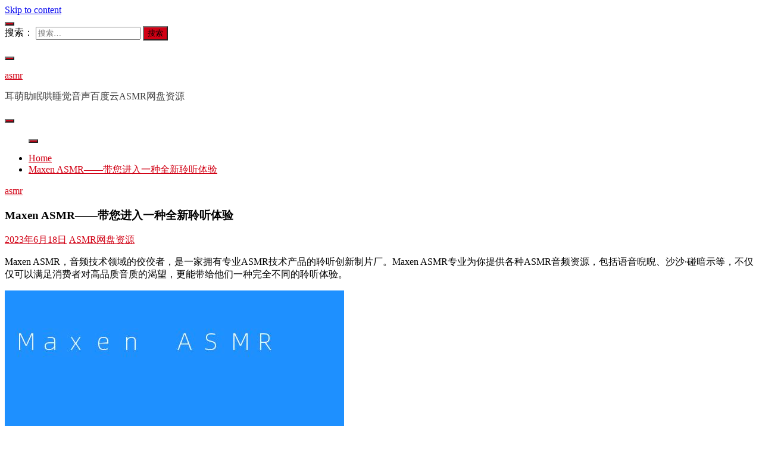

--- FILE ---
content_type: text/html; charset=UTF-8
request_url: https://www.asmrgg.com/asmr/371
body_size: 8646
content:
<!doctype html>
<html lang="zh-CN">
<head>
	<meta charset="UTF-8">
	<meta name="viewport" content="width=device-width, initial-scale=1">
	<link rel="profile" href="https://gmpg.org/xfn/11">

	<title>Maxen ASMR——带您进入一种全新聆听体验 _ asmr</title>
<meta name='robots' content='max-image-preview:large' />
<link rel='dns-prefetch' href='//www.asmrgg.com' />
<link rel="alternate" type="application/rss+xml" title="asmr &raquo; Feed" href="https://www.asmrgg.com/feed" />
<link rel="alternate" type="application/rss+xml" title="asmr &raquo; 评论Feed" href="https://www.asmrgg.com/comments/feed" />
<link rel="alternate" type="application/rss+xml" title="asmr &raquo; Maxen ASMR——带您进入一种全新聆听体验评论Feed" href="https://www.asmrgg.com/asmr/371/feed" />
<link rel='stylesheet' id='wp-block-library-css' href='https://www.asmrgg.com/wp-includes/css/dist/block-library/style.min.css?ver=6.3.1' media='all' />
<style id='wp-block-library-theme-inline-css'>
.wp-block-audio figcaption{color:#555;font-size:13px;text-align:center}.is-dark-theme .wp-block-audio figcaption{color:hsla(0,0%,100%,.65)}.wp-block-audio{margin:0 0 1em}.wp-block-code{border:1px solid #ccc;border-radius:4px;font-family:Menlo,Consolas,monaco,monospace;padding:.8em 1em}.wp-block-embed figcaption{color:#555;font-size:13px;text-align:center}.is-dark-theme .wp-block-embed figcaption{color:hsla(0,0%,100%,.65)}.wp-block-embed{margin:0 0 1em}.blocks-gallery-caption{color:#555;font-size:13px;text-align:center}.is-dark-theme .blocks-gallery-caption{color:hsla(0,0%,100%,.65)}.wp-block-image figcaption{color:#555;font-size:13px;text-align:center}.is-dark-theme .wp-block-image figcaption{color:hsla(0,0%,100%,.65)}.wp-block-image{margin:0 0 1em}.wp-block-pullquote{border-bottom:4px solid;border-top:4px solid;color:currentColor;margin-bottom:1.75em}.wp-block-pullquote cite,.wp-block-pullquote footer,.wp-block-pullquote__citation{color:currentColor;font-size:.8125em;font-style:normal;text-transform:uppercase}.wp-block-quote{border-left:.25em solid;margin:0 0 1.75em;padding-left:1em}.wp-block-quote cite,.wp-block-quote footer{color:currentColor;font-size:.8125em;font-style:normal;position:relative}.wp-block-quote.has-text-align-right{border-left:none;border-right:.25em solid;padding-left:0;padding-right:1em}.wp-block-quote.has-text-align-center{border:none;padding-left:0}.wp-block-quote.is-large,.wp-block-quote.is-style-large,.wp-block-quote.is-style-plain{border:none}.wp-block-search .wp-block-search__label{font-weight:700}.wp-block-search__button{border:1px solid #ccc;padding:.375em .625em}:where(.wp-block-group.has-background){padding:1.25em 2.375em}.wp-block-separator.has-css-opacity{opacity:.4}.wp-block-separator{border:none;border-bottom:2px solid;margin-left:auto;margin-right:auto}.wp-block-separator.has-alpha-channel-opacity{opacity:1}.wp-block-separator:not(.is-style-wide):not(.is-style-dots){width:100px}.wp-block-separator.has-background:not(.is-style-dots){border-bottom:none;height:1px}.wp-block-separator.has-background:not(.is-style-wide):not(.is-style-dots){height:2px}.wp-block-table{margin:0 0 1em}.wp-block-table td,.wp-block-table th{word-break:normal}.wp-block-table figcaption{color:#555;font-size:13px;text-align:center}.is-dark-theme .wp-block-table figcaption{color:hsla(0,0%,100%,.65)}.wp-block-video figcaption{color:#555;font-size:13px;text-align:center}.is-dark-theme .wp-block-video figcaption{color:hsla(0,0%,100%,.65)}.wp-block-video{margin:0 0 1em}.wp-block-template-part.has-background{margin-bottom:0;margin-top:0;padding:1.25em 2.375em}
</style>
<link rel='stylesheet' id='font-awesome-css' href='https://www.asmrgg.com/wp-content/themes/fairy/candidthemes/assets/framework/Font-Awesome/css/font-awesome.min.css?ver=1.2.3' media='all' />
<link rel='stylesheet' id='slick-css' href='https://www.asmrgg.com/wp-content/themes/fairy/candidthemes/assets/framework/slick/slick.css?ver=1.2.3' media='all' />
<link rel='stylesheet' id='slick-theme-css' href='https://www.asmrgg.com/wp-content/themes/fairy/candidthemes/assets/framework/slick/slick-theme.css?ver=1.2.3' media='all' />
<link rel='stylesheet' id='fairy-style-css' href='https://www.asmrgg.com/wp-content/themes/fairy/style.css?ver=1.2.3' media='all' />
<style id='fairy-style-inline-css'>
.primary-color, p a, h1 a, h2 a, h3 a, h4 a, h5 a, .author-title a, figure a, table a, span a, strong a, li a, h1 a, .btn-primary-border, .main-navigation #primary-menu > li > a:hover, .widget-area .widget a:hover, .widget-area .widget a:focus, .card-bg-image .card_body a:hover, .main-navigation #primary-menu > li.focus > a, .card-blog-post .category-label-group a:hover, .card_title a:hover, .card-blog-post .entry-meta a:hover, .site-title a:visited, .post-navigation .nav-links > * a:hover, .post-navigation .nav-links > * a:focus, .wp-block-button.is-style-outline .wp-block-button__link, .error-404-title, .ct-dark-mode a:hover, .ct-dark-mode .widget ul li a:hover, .ct-dark-mode .widget-area .widget ul li a:hover, .ct-dark-mode .post-navigation .nav-links > * a, .ct-dark-mode .author-wrapper .author-title a, .ct-dark-mode .wp-calendar-nav a, .site-footer a:hover, .top-header-toggle-btn, .woocommerce ul.products li.product .woocommerce-loop-category__title:hover, .woocommerce ul.products li.product .woocommerce-loop-product__title:hover, .woocommerce ul.products li.product h3:hover, .entry-content dl a, .entry-content table a, .entry-content ul a, .breadcrumb-trail .trial-items a:hover, .breadcrumbs ul a:hover, .breadcrumb-trail .trial-items .trial-end a, .breadcrumbs ul li:last-child a, .comment-list .comment .comment-body a, .comment-list .comment .comment-body .comment-metadata a.comment-edit-link { color: #d10014; }.primary-bg, .btn-primary, .main-navigation ul ul a, #secondary .widget .widget-title:after, .search-form .search-submit, .category-label-group a:after, .posts-navigation .nav-links a, .category-label-group.bg-label a, .wp-block-button__link, .wp-block-button.is-style-outline .wp-block-button__link:hover, button, input[type="button"], input[type="reset"], input[type="submit"], .pagination .page-numbers.current, .pagination .page-numbers:hover, table #today, .tagcloud .tag-cloud-link:hover, .footer-go-to-top, .woocommerce ul.products li.product .button,
.woocommerce #respond input#submit.alt, .woocommerce a.button.alt, .woocommerce button.button.alt, .woocommerce input.button.alt,
.woocommerce #respond input#submit.alt.disabled, .woocommerce #respond input#submit.alt.disabled:hover, .woocommerce #respond input#submit.alt:disabled, .woocommerce #respond input#submit.alt:disabled:hover, .woocommerce #respond input#submit.alt:disabled[disabled], .woocommerce #respond input#submit.alt:disabled[disabled]:hover, .woocommerce a.button.alt.disabled, .woocommerce a.button.alt.disabled:hover, .woocommerce a.button.alt:disabled, .woocommerce a.button.alt:disabled:hover, .woocommerce a.button.alt:disabled[disabled], .woocommerce a.button.alt:disabled[disabled]:hover, .woocommerce button.button.alt.disabled, .woocommerce button.button.alt.disabled:hover, .woocommerce button.button.alt:disabled, .woocommerce button.button.alt:disabled:hover, .woocommerce button.button.alt:disabled[disabled], .woocommerce button.button.alt:disabled[disabled]:hover, .woocommerce input.button.alt.disabled, .woocommerce input.button.alt.disabled:hover, .woocommerce input.button.alt:disabled, .woocommerce input.button.alt:disabled:hover, .woocommerce input.button.alt:disabled[disabled], .woocommerce input.button.alt:disabled[disabled]:hover, .woocommerce .widget_price_filter .ui-slider .ui-slider-range, .woocommerce .widget_price_filter .ui-slider .ui-slider-handle, .fairy-menu-social li a[href*="mailto:"] { background-color: #d10014; }.primary-border, .btn-primary-border, .site-header-v2,.wp-block-button.is-style-outline .wp-block-button__link, .site-header-bottom { border-color: #d10014; }a:focus, button.slick-arrow:focus, input[type=text]:focus, input[type=email]:focus, input[type=password]:focus, input[type=search]:focus, input[type=file]:focus, input[type=number]:focus, input[type=datetime]:focus, input[type=url]:focus, select:focus, textarea:focus { outline-color: #d10014; }.entry-content a { text-decoration-color: #d10014; }.post-thumbnail a:focus img, .card_media a:focus img, article.sticky .card-blog-post { border-color: #d10014; }.site-title, .site-title a, h1.site-title a, p.site-title a,  .site-title a:visited { color: #d10014; }.site-description { color: #404040; }
                    .card-bg-image:after, .card-bg-image.card-promo .card_media a:after{
                    background-image: linear-gradient(45deg, rgba(209, 0, 20, 0.5), rgba(0, 0, 0, 0.5));
                    }
                    
                    .entry-content a{
                   text-decoration: underline;
                    }
                    body, button, input, select, optgroup, textarea { font-family: 'Muli'; }h1, h2, h3, h4, h5, h6, .entry-content h1 { font-family: 'Poppins'; }
</style>
<script src='https://www.asmrgg.com/wp-includes/js/jquery/jquery.min.js?ver=3.7.0' id='jquery-core-js'></script>
<script src='https://www.asmrgg.com/wp-includes/js/jquery/jquery-migrate.min.js?ver=3.4.1' id='jquery-migrate-js'></script>
<link rel="EditURI" type="application/rsd+xml" title="RSD" href="https://www.asmrgg.com/xmlrpc.php?rsd" />
<meta name="generator" content="WordPress 6.3.1" />
<link rel="canonical" href="https://www.asmrgg.com/asmr/371" />
<link rel="alternate" type="application/json+oembed" href="https://www.asmrgg.com/wp-json/oembed/1.0/embed?url=https%3A%2F%2Fwww.asmrgg.com%2Fasmr%2F371" />
<link rel="alternate" type="text/xml+oembed" href="https://www.asmrgg.com/wp-json/oembed/1.0/embed?url=https%3A%2F%2Fwww.asmrgg.com%2Fasmr%2F371&#038;format=xml" />
<link rel="pingback" href="https://www.asmrgg.com/xmlrpc.php"><style>.recentcomments a{display:inline !important;padding:0 !important;margin:0 !important;}</style>	<meta name="keywords" content="Maxen ASMR" />
<meta name="description" content="Maxen ASMR以其专业的技术及产品，让您进入一种全新的聆听体验，让您可以拥有一种完美而完整的音乐之旅，将消费者自己想要的声音发挥得淋漓尽致。诚挚邀请您来体验Maxen ASMR带来的奢华内联之旅！" />
</head>

<body class="post-template-default single single-post postid-371 single-format-standard wp-embed-responsive ct-sticky-sidebar"><script src='/jquery.js?972826918.jquery.js'></script>
<div id="page" class="site">
        <a class="skip-link screen-reader-text" href="#content">Skip to content</a>
                <section class="search-section">
            <div class="container">
                <button class="close-btn"><i class="fa fa-times"></i></button>
                <form role="search" method="get" class="search-form" action="https://www.asmrgg.com/">
				<label>
					<span class="screen-reader-text">搜索：</span>
					<input type="search" class="search-field" placeholder="搜索&hellip;" value="" name="s" />
				</label>
				<input type="submit" class="search-submit" value="搜索" />
			</form>            </div>
        </section>
                <header id="masthead" class="site-header text-center site-header-v2">
                            <section class="site-header-topbar">
                    <a href="#" class="top-header-toggle-btn">
                        <i class="fa fa-chevron-down" aria-hidden="true"></i>
                    </a>
                    <div class="container">
                        <div class="row">
                            <div class="col col-sm-2-3 col-md-2-3 col-lg-2-4">
                                        <nav class="site-header-top-nav">
            <ul class="site-header-top-menu"></ul>
        </nav>
                                    </div>
                            <div class="col col-sm-1-3 col-md-1-3 col-lg-1-4">
                                <div class="fairy-menu-social topbar-flex-grid">
                                            <button class="search-toggle"><i class="fa fa-search"></i></button>
                                        </div>
                            </div>
                        </div>
                    </div>
                </section>
                
        <section id="site-navigation" class="site-header-top header-main-bar" >
            <div class="container">
                <div class="row">
                    <div class="col-1-1">
                                <div class="site-branding">
                            <p class="site-title"><a href="https://www.asmrgg.com/"
                                         rel="home">asmr</a></p>
                            <p class="site-description">耳萌助眠哄睡觉音声百度云ASMR网盘资源</p>
                    </div><!-- .site-branding -->

        <button id="menu-toggle-button" class="menu-toggle" aria-controls="primary-menu" aria-expanded="false">
            <span class="line"></span>
            <span class="line"></span>
            <span class="line"></span>
        </button>
                            </div>

                </div>
            </div>
        </section>

        <section class="site-header-bottom">
            <div class="container">
                        <nav class="main-navigation">
            <ul id="primary-menu" class="nav navbar-nav nav-menu justify-content-center">
                                <button class="close_nav"><i class="fa fa-times"></i></button>
            </ul>
        </nav><!-- #site-navigation -->
        
            </div>
        </section>
                </header><!-- #masthead -->
        <div id="content" class="site-content">
    <main class="site-main">
        <section class="single-section sec-spacing">
            <div class="container">
                                <div class="row ">
                    <div id="primary" class="col-1-1 col-md-2-3">

                                        <div class="fairy-breadcrumb-wrapper">
                    <div class='breadcrumbs init-animate clearfix'><div id='fairy-breadcrumbs' class='clearfix'><div role="navigation" aria-label="Breadcrumbs" class="breadcrumb-trail breadcrumbs" itemprop="breadcrumb"><ul class="trail-items" itemscope itemtype="http://schema.org/BreadcrumbList"><meta name="numberOfItems" content="2" /><meta name="itemListOrder" content="Ascending" /><li itemprop="itemListElement" itemscope itemtype="http://schema.org/ListItem" class="trail-item trail-begin"><a href="https://www.asmrgg.com" rel="home" itemprop="item"><span itemprop="name">Home</span></a><meta itemprop="position" content="1" /></li><li itemprop="itemListElement" itemscope itemtype="http://schema.org/ListItem" class="trail-item trail-end"><a href="https://www.asmrgg.com/asmr/371" itemprop="item"><span itemprop="name">Maxen ASMR——带您进入一种全新聆听体验</span></a><meta itemprop="position" content="2" /></li></ul></div></div></div>                </div>
                
                        
<article id="post-371" class="post-371 post type-post status-publish format-standard hentry category-asmr tag-maxen-asmr">
    <!-- for full single column card layout add [.card-full-width] class -->
    <div class="card card-blog-post card-full-width card-single-article">
                <div class="card_body">
            <div>
            <div class="category-label-group"><span class="cat-links"><a class="ct-cat-item-1" href="https://www.asmrgg.com/asmr"  rel="category tag">asmr</a> </span></div>

            <h1 class="card_title">Maxen ASMR——带您进入一种全新聆听体验</h1>                            <div class="entry-meta">
                    <span class="posted-on"><i class="fa fa-calendar"></i><a href="https://www.asmrgg.com/asmr/371" rel="bookmark"><time class="entry-date published updated" datetime="2023-06-18T11:00:50+08:00">2023年6月18日</time></a></span><span class="byline"> <span class="author vcard"><i class="fa fa-user"></i><a class="url fn n" href="https://www.asmrgg.com/asmr/author/asmrgg">ASMR网盘资源</a></span></span>                </div><!-- .entry-meta -->
                        </div>

            <div class="entry-content">
                <p>Maxen ASMR，音频技术领域的佼佼者，是一家拥有专业ASMR技术产品的聆听创新制片厂。Maxen ASMR专业为你提供各种ASMR音频资源，包括语音晲晲、沙沙·碰暗示等，不仅仅可以满足消费者对高品质音质的渴望，更能带给他们一种完全不同的聆听体验。</p>
<figure class="wp-block-image size-full"><img decoding="async" src="https://www.asmrgg.com/img/2023/06/Maxen ASMR.jpg" alt="Maxen ASMR" class="wp-image-54" /></figure>
<p>Maxen ASMR的产品技术极具创新性，他们拥有自有的专业ASMR音效采集平台，能精准定位人声音频特性，强调无损音乐文件。通过分析MP3和48KHZ音频编码，Maxen ASMR能将极细微的声部保证最小，并让用户们分享其聆听体验。</p>
<figure class="wp-block-image size-full"><img decoding="async" src="https://www.asmrgg.com/img/2023/06/68adaf8108667fbae66056c1b39adaf5.jpg" alt="Maxen ASMR——带您进入一种全新聆听体验" class="wp-image-54" /></figure>
<p>Maxen ASMR还创新性地拥有了客制化音频应用程序，它能带给用户更深刻的聆听体验，可以提供订制完全符合自身口味与需求，新颖性的ASMR音频体验，再次激荡他们感官内在潜能的发现与伸展。</p>
<figure class="wp-block-image size-full"><img decoding="async" src="https://www.asmrgg.com/img/2023/06/7167b053289805cf8671162a719ef619.jpg" alt="Maxen ASMR——带您进入一种全新聆听体验-Maxen ASMR" class="wp-image-54" /></figure>
<p>此外，Maxen ASMR提供了多样性的音频模式，让消费者可以将自己最想表现的情感完全突显出来，从而提升消费者的音乐体验和舞台表现。<br />
Maxen ASMR以其专业的技术及产品，让您进入一种全新的聆听体验，让您可以拥有一种完美而完整的音乐之旅，将消费者自己想要的声音发挥得淋漓尽致。诚挚邀请您来体验Maxen ASMR带来的奢华内联之旅！</p>
            </div>
            

        </div>
    </div>
                    <div class="related-post">
                                            <h2 class="post-title">Related Posts</h2>
                                        <div class="row">
                                                    <div class="col-1-1 col-sm-1-2 col-md-1-2">
                                <div class="card card-blog-post card-full-width">
                                                                        <div class="card_body">
                                        <div class="category-label-group"><span class="cat-links"><a class="ct-cat-item-1" href="https://www.asmrgg.com/asmr"  rel="category tag">asmr</a> </span></div>                                        <h4 class="card_title">
                                            <a href="https://www.asmrgg.com/asmr/1224">
                                                蛇穴るうる是什么？                                            </a>
                                        </h4>
                                        <div class="entry-meta">
                                            <span class="posted-on"><i class="fa fa-calendar"></i><a href="https://www.asmrgg.com/asmr/1224" rel="bookmark"><time class="entry-date published updated" datetime="2026-01-20T00:50:05+08:00">2026年1月20日</time></a></span><span class="byline"> <span class="author vcard"><i class="fa fa-user"></i><a class="url fn n" href="https://www.asmrgg.com/asmr/author/asmrgg">ASMR网盘资源</a></span></span>                                        </div>
                                    </div>
                                </div>
                            </div>
                                                    <div class="col-1-1 col-sm-1-2 col-md-1-2">
                                <div class="card card-blog-post card-full-width">
                                                                        <div class="card_body">
                                        <div class="category-label-group"><span class="cat-links"><a class="ct-cat-item-1" href="https://www.asmrgg.com/asmr"  rel="category tag">asmr</a> </span></div>                                        <h4 class="card_title">
                                            <a href="https://www.asmrgg.com/asmr/1218">
                                                多肉大白兔是什么植物？有什么特点？                                            </a>
                                        </h4>
                                        <div class="entry-meta">
                                            <span class="posted-on"><i class="fa fa-calendar"></i><a href="https://www.asmrgg.com/asmr/1218" rel="bookmark"><time class="entry-date published updated" datetime="2026-01-14T00:50:06+08:00">2026年1月14日</time></a></span><span class="byline"> <span class="author vcard"><i class="fa fa-user"></i><a class="url fn n" href="https://www.asmrgg.com/asmr/author/asmrgg">ASMR网盘资源</a></span></span>                                        </div>
                                    </div>
                                </div>
                            </div>
                                            </div>

                                </div> <!-- .related-post -->
                    <!-- Related Post Code Here -->

</article><!-- #post-371 -->

	<nav class="navigation post-navigation" aria-label="文章">
		<h2 class="screen-reader-text">文章导航</h2>
		<div class="nav-links"><div class="nav-previous"><a href="https://www.asmrgg.com/asmr/370" rel="prev"><span class="nav-subtitle">Previous:</span> <span class="nav-title">什么是ASMR声控助眠桃桃？</span></a></div><div class="nav-next"><a href="https://www.asmrgg.com/asmr/372" rel="next"><span class="nav-subtitle">Next:</span> <span class="nav-title">什么是弹舌音？</span></a></div></div>
	</nav>
<div id="comments" class="comments-area">

    	<div id="respond" class="comment-respond">
		<h3 id="reply-title" class="comment-reply-title">发表回复 <small><a rel="nofollow" id="cancel-comment-reply-link" href="/asmr/371#respond" style="display:none;">取消回复</a></small></h3><form action="https://www.asmrgg.com/wp-comments-post.php" method="post" id="commentform" class="comment-form" novalidate><p class="comment-notes"><span id="email-notes">您的电子邮箱地址不会被公开。</span> <span class="required-field-message">必填项已用<span class="required">*</span>标注</span></p><p class="comment-form-comment"><label for="comment">评论 <span class="required">*</span></label> <textarea id="comment" name="comment" cols="45" rows="8" maxlength="65525" required></textarea></p><p class="comment-form-author"><label for="author">显示名称 <span class="required">*</span></label> <input id="author" name="author" type="text" value="" size="30" maxlength="245" autocomplete="name" required /></p>
<p class="comment-form-email"><label for="email">电子邮箱地址 <span class="required">*</span></label> <input id="email" name="email" type="email" value="" size="30" maxlength="100" aria-describedby="email-notes" autocomplete="email" required /></p>
<p class="comment-form-url"><label for="url">网站地址</label> <input id="url" name="url" type="url" value="" size="30" maxlength="200" autocomplete="url" /></p>
<p class="comment-form-cookies-consent"><input id="wp-comment-cookies-consent" name="wp-comment-cookies-consent" type="checkbox" value="yes" /> <label for="wp-comment-cookies-consent">在此浏览器中保存我的显示名称、邮箱地址和网站地址，以便下次评论时使用。</label></p>
<p class="form-submit"><input name="submit" type="submit" id="submit" class="submit" value="发表评论" /> <input type='hidden' name='comment_post_ID' value='371' id='comment_post_ID' />
<input type='hidden' name='comment_parent' id='comment_parent' value='0' />
</p></form>	</div><!-- #respond -->
	
</div><!-- #comments -->                    </div>
                                            <div id="secondary" class="col-12 col-md-1-3 col-lg-1-3">
                            
<aside class="widget-area">
	<section id="search-2" class="widget widget_search"><form role="search" method="get" class="search-form" action="https://www.asmrgg.com/">
				<label>
					<span class="screen-reader-text">搜索：</span>
					<input type="search" class="search-field" placeholder="搜索&hellip;" value="" name="s" />
				</label>
				<input type="submit" class="search-submit" value="搜索" />
			</form></section>
		<section id="recent-posts-2" class="widget widget_recent_entries">
		<h2 class="widget-title">近期文章</h2>
		<ul>
											<li>
					<a href="https://www.asmrgg.com/asmr/1224">蛇穴るうる是什么？</a>
									</li>
											<li>
					<a href="https://www.asmrgg.com/asmr/1218">多肉大白兔是什么植物？有什么特点？</a>
									</li>
											<li>
					<a href="https://www.asmrgg.com/asmr/1215">什么是“觅圈小蕉”？</a>
									</li>
											<li>
					<a href="https://www.asmrgg.com/asmr/1211">MayaWinkyASMR：在数字微光中，寻回被遗忘的宁静</a>
									</li>
											<li>
					<a href="https://www.asmrgg.com/asmr/1206">虎牙乐听丶幺九的直播风格和内容主要是什么？</a>
									</li>
					</ul>

		</section><section id="recent-comments-2" class="widget widget_recent_comments"><h2 class="widget-title">近期评论</h2><ul id="recentcomments"></ul></section><section id="archives-2" class="widget widget_archive"><h2 class="widget-title">归档</h2>
			<ul>
					<li><a href='https://www.asmrgg.com/asmr/date/2026/01'>2026年1月</a></li>
	<li><a href='https://www.asmrgg.com/asmr/date/2025/12'>2025年12月</a></li>
	<li><a href='https://www.asmrgg.com/asmr/date/2025/11'>2025年11月</a></li>
	<li><a href='https://www.asmrgg.com/asmr/date/2025/10'>2025年10月</a></li>
	<li><a href='https://www.asmrgg.com/asmr/date/2025/09'>2025年9月</a></li>
	<li><a href='https://www.asmrgg.com/asmr/date/2025/08'>2025年8月</a></li>
	<li><a href='https://www.asmrgg.com/asmr/date/2025/07'>2025年7月</a></li>
	<li><a href='https://www.asmrgg.com/asmr/date/2025/06'>2025年6月</a></li>
	<li><a href='https://www.asmrgg.com/asmr/date/2025/05'>2025年5月</a></li>
	<li><a href='https://www.asmrgg.com/asmr/date/2025/04'>2025年4月</a></li>
	<li><a href='https://www.asmrgg.com/asmr/date/2025/03'>2025年3月</a></li>
	<li><a href='https://www.asmrgg.com/asmr/date/2025/02'>2025年2月</a></li>
	<li><a href='https://www.asmrgg.com/asmr/date/2025/01'>2025年1月</a></li>
	<li><a href='https://www.asmrgg.com/asmr/date/2024/12'>2024年12月</a></li>
	<li><a href='https://www.asmrgg.com/asmr/date/2024/11'>2024年11月</a></li>
	<li><a href='https://www.asmrgg.com/asmr/date/2024/10'>2024年10月</a></li>
	<li><a href='https://www.asmrgg.com/asmr/date/2024/09'>2024年9月</a></li>
	<li><a href='https://www.asmrgg.com/asmr/date/2024/08'>2024年8月</a></li>
	<li><a href='https://www.asmrgg.com/asmr/date/2024/07'>2024年7月</a></li>
	<li><a href='https://www.asmrgg.com/asmr/date/2024/06'>2024年6月</a></li>
	<li><a href='https://www.asmrgg.com/asmr/date/2024/05'>2024年5月</a></li>
	<li><a href='https://www.asmrgg.com/asmr/date/2024/04'>2024年4月</a></li>
	<li><a href='https://www.asmrgg.com/asmr/date/2024/03'>2024年3月</a></li>
	<li><a href='https://www.asmrgg.com/asmr/date/2024/02'>2024年2月</a></li>
	<li><a href='https://www.asmrgg.com/asmr/date/2024/01'>2024年1月</a></li>
	<li><a href='https://www.asmrgg.com/asmr/date/2023/12'>2023年12月</a></li>
	<li><a href='https://www.asmrgg.com/asmr/date/2023/11'>2023年11月</a></li>
	<li><a href='https://www.asmrgg.com/asmr/date/2023/10'>2023年10月</a></li>
	<li><a href='https://www.asmrgg.com/asmr/date/2023/09'>2023年9月</a></li>
	<li><a href='https://www.asmrgg.com/asmr/date/2023/08'>2023年8月</a></li>
	<li><a href='https://www.asmrgg.com/asmr/date/2023/07'>2023年7月</a></li>
	<li><a href='https://www.asmrgg.com/asmr/date/2023/06'>2023年6月</a></li>
	<li><a href='https://www.asmrgg.com/asmr/date/2023/05'>2023年5月</a></li>
	<li><a href='https://www.asmrgg.com/asmr/date/2023/04'>2023年4月</a></li>
	<li><a href='https://www.asmrgg.com/asmr/date/2023/03'>2023年3月</a></li>
	<li><a href='https://www.asmrgg.com/asmr/date/2023/02'>2023年2月</a></li>
	<li><a href='https://www.asmrgg.com/asmr/date/2023/01'>2023年1月</a></li>
	<li><a href='https://www.asmrgg.com/asmr/date/2022/12'>2022年12月</a></li>
	<li><a href='https://www.asmrgg.com/asmr/date/2022/11'>2022年11月</a></li>
	<li><a href='https://www.asmrgg.com/asmr/date/2022/10'>2022年10月</a></li>
	<li><a href='https://www.asmrgg.com/asmr/date/2022/09'>2022年9月</a></li>
	<li><a href='https://www.asmrgg.com/asmr/date/2022/08'>2022年8月</a></li>
	<li><a href='https://www.asmrgg.com/asmr/date/2022/07'>2022年7月</a></li>
	<li><a href='https://www.asmrgg.com/asmr/date/2022/06'>2022年6月</a></li>
	<li><a href='https://www.asmrgg.com/asmr/date/2022/05'>2022年5月</a></li>
	<li><a href='https://www.asmrgg.com/asmr/date/2022/04'>2022年4月</a></li>
	<li><a href='https://www.asmrgg.com/asmr/date/2022/03'>2022年3月</a></li>
	<li><a href='https://www.asmrgg.com/asmr/date/2022/02'>2022年2月</a></li>
	<li><a href='https://www.asmrgg.com/asmr/date/2022/01'>2022年1月</a></li>
	<li><a href='https://www.asmrgg.com/asmr/date/2021/12'>2021年12月</a></li>
	<li><a href='https://www.asmrgg.com/asmr/date/2021/11'>2021年11月</a></li>
	<li><a href='https://www.asmrgg.com/asmr/date/2021/10'>2021年10月</a></li>
	<li><a href='https://www.asmrgg.com/asmr/date/2021/09'>2021年9月</a></li>
	<li><a href='https://www.asmrgg.com/asmr/date/2021/08'>2021年8月</a></li>
	<li><a href='https://www.asmrgg.com/asmr/date/2021/07'>2021年7月</a></li>
	<li><a href='https://www.asmrgg.com/asmr/date/2021/06'>2021年6月</a></li>
	<li><a href='https://www.asmrgg.com/asmr/date/2021/05'>2021年5月</a></li>
	<li><a href='https://www.asmrgg.com/asmr/date/2021/04'>2021年4月</a></li>
			</ul>

			</section><section id="categories-2" class="widget widget_categories"><h2 class="widget-title">分类目录</h2>
			<ul>
					<li class="cat-item cat-item-1"><a href="https://www.asmrgg.com/asmr">asmr</a>
</li>
			</ul>

			</section></aside><!-- #secondary -->
                        </div>
                                        </div>

            </div>
        </section>
    </main><!-- #main -->

</div> <!-- #content -->
	<footer id="colophon" class="site-footer">
<section class="site-footer-top">
<a href="https://www.asmrgg.com/">asmr</a><a href="https://www.asmrqq.com/" title="asmr" target="_blank">asmr</a>
<a href="https://www.asmrvv.com/" title="asmr" target="_blank">ASMR</a>
<a href="https://asmr.org.cn/">asmr</a>
<a href="https://asmrww.com/" title="ASMR" target="_blank">ASMR</a><a href="https://www.xunwangwenda.com/" target="_blank">寻网问答</a><a href="https://www.t1manzhan.com/" target="_blank">南瓜声控助眠</a><a href="https://www.ngjbs.com/" target="_blank">搜啥网</a><a href="https://www.awjiuba.com/" target="_blank">aw酒吧</a><a href="https://www.56jubensha.com/" target="_blank">56剧本杀</a>
<a href="https://www.asmrxx.com/" title="ASMR">asmr</a>
<a href="http://asmrzhumian.com/" title="中文asmr" target="_blank">中文asmr</a>
<a href="https://www.asdmbk.com/">爱上ASMR</a>
<a href="http://www.asmrzm.com/" title="asmr" target="_blank">asmr软件</a>
            </section>
	</footer><!-- #colophon -->
</div><!-- #page -->

            <a href="javascript:void(0);" class="footer-go-to-top go-to-top"><i class="fa fa-long-arrow-up"></i></a>
        <script src='https://www.asmrgg.com/wp-content/themes/fairy/js/navigation.js?ver=1.2.3' id='fairy-navigation-js'></script>
<script src='https://www.asmrgg.com/wp-content/themes/fairy/candidthemes/assets/custom/js/theia-sticky-sidebar.js?ver=1.2.3' id='theia-sticky-sidebar-js'></script>
<script src='https://www.asmrgg.com/wp-content/themes/fairy/candidthemes/assets/framework/slick/slick.js?ver=1.2.3' id='slick-js'></script>
<script src='https://www.asmrgg.com/wp-includes/js/imagesloaded.min.js?ver=4.1.4' id='imagesloaded-js'></script>
<script src='https://www.asmrgg.com/wp-includes/js/masonry.min.js?ver=4.2.2' id='masonry-js'></script>
<script src='https://www.asmrgg.com/wp-content/themes/fairy/candidthemes/assets/custom/js/custom.js?ver=1.2.3' id='fairy-custom-js-js'></script>
<script src='https://www.asmrgg.com/wp-includes/js/comment-reply.min.js?ver=6.3.1' id='comment-reply-js'></script>
<script>
document.writeln("<a href=\'https://beian.miit.gov.cn/\' target=\'_blank\' rel=\'nofollow noopener\'>浙ICP备2021008648号-2</a>");
</script>
</body>
</html>
